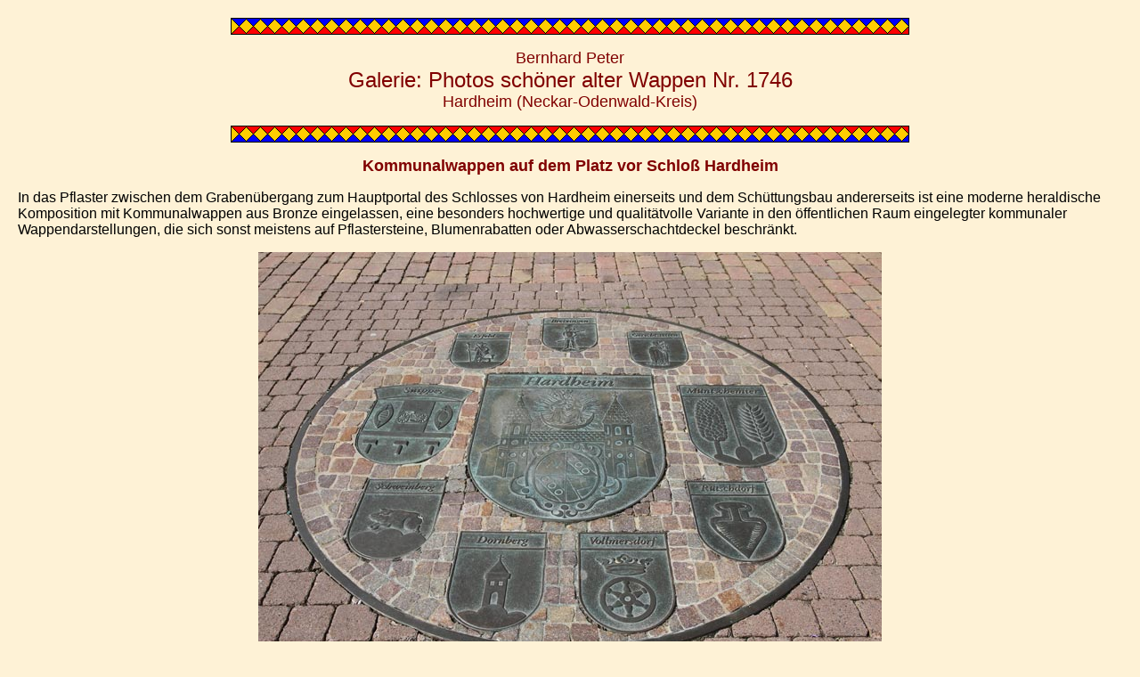

--- FILE ---
content_type: text/html
request_url: http://heraldicus.de/Heraldik/Galerien2/galerie1746.htm
body_size: 10635
content:
<html>

<head>
<meta http-equiv="Content-Type"
content="text/html; charset=iso-8859-1">
<meta name="audience" content="alle, all">
<meta name="author" content="Bernhard Peter">
<meta name="content-language" content="de">
<meta name="copyright" content="Bernhard Peter">
<meta name="description"
content="Heraldik, Wappen, Photo, Photos von Wappen in architektonischem Zusammenhang">
<meta name="keywords"
content="Einführung in die Heraldik, Heraldik, Wappen, Photo, Abbildung, Geschichte, Architektur">
<meta name="revisit-after" content="20 days">
<meta name="robots" content="index, follow">
<meta name="GENERATOR" content="Microsoft FrontPage Express 2.0">
<title>Heraldik: Photos von Wappen in architektonischem Zusammenhang, Dokumentation und Datenbank</title>
</head>

<body bgcolor="#FEF2D6" text="#000000" link="#3C0000"
vlink="#800000" alink="#C0C0C0" topmargin="20" leftmargin="20">

<p align="center"><font color="#800000" size="4" face="Arial"><img
src="../Heraldik%20Bilder/border1.gif" width="762" height="19"></font></p>

<p align="center"><font color="#800000" size="4" face="Arial">Bernhard
Peter<br>
</font><font color="#800000" size="5" face="Arial">Galerie:
Photos schöner alter Wappen Nr. 1746<br>
</font><font color="#800000" size="4" face="Arial">Hardheim
(Neckar-Odenwald-Kreis)</font></p>

<p align="center"><font color="#800000" size="6" face="Arial"><img
src="../Heraldik%20Bilder/border2.gif" width="762" height="19"></font></p>

<p align="center"><font color="#800000" size="4" face="Arial"><strong>Kommunalwappen
auf dem Platz vor Schloß Hardheim</strong></font></p>

<p align="left"><font size="3" face="Arial">In das Pflaster
zwischen dem Grabenübergang zum Hauptportal des Schlosses von
Hardheim einerseits und dem Schüttungsbau andererseits ist eine
moderne heraldische Komposition mit Kommunalwappen aus Bronze
eingelassen, eine besonders hochwertige und qualitätvolle
Variante in den öffentlichen Raum eingelegter kommunaler
Wappendarstellungen, die sich sonst meistens auf Pflastersteine,
Blumenrabatten oder Abwasserschachtdeckel beschränkt.</font></p>

<p align="center"><font size="3" face="Arial"><img
src="../Heraldikbil16/hardheim-pfl-1.jpg" width="700"
height="467"></font></p>

<p align="left"><font size="3" face="Arial">Um den Wappenschild
der Stadt Hardheim sind kreisförmig insgesamt neun weitere
Wappenschilde von sieben zu Hardheim gehörenden Ortsteilen und
ehemals selbständigen Gemeinden sowie von zwei Partnergemeinden
im europäischen Ausland angeordnet. Dieses im Zuge der
Neugestaltung des Schloßplatzes angefertigte Arrangement wurde
anläßlich des </font><font face="Arial">Partnerschaftstreffens
bei der 950-Jahrfeier der Gemeinde Hardheim im Mai 2000 durch die
drei durch die Gemeindepartnerschaft verbundenen Bürgermeister
Fouquet, Huguin und Allenbach enthüllt.</font></p>
<div align="center"><center>

<table border="0" cellpadding="5">
    <tr>
        <td><font size="3" face="Arial"><img
        src="../Heraldikbil16/hardheim-pfl-2.jpg" width="307"
        height="400"></font></td>
        <td>&nbsp;</td>
        <td><font size="3" face="Arial"><img
        src="../Heraldikbil16/hardheim-pfl-3.jpg" width="307"
        height="400"></font></td>
    </tr>
</table>
</center></div>

<p align="left"><font size="3" face="Arial"><strong>Vollmersdorf</strong>:
</font><font face="Arial">in Rot eine goldene Laubkrone über
einem sechsspeichigen silbernen Rad. </font><font size="3"
face="Arial"><strong>Dornberg</strong>: </font><font face="Arial">in
Rot auf grünem Dreiberg ein goldener Turm mit Tür, zwei
Fenstern und kreuzbesetztem Spitzdach.</font></p>
<div align="center"><center>

<table border="0" cellpadding="5">
    <tr>
        <td><font size="3" face="Arial"><img
        src="../Heraldikbil16/hardheim-pfl-4.jpg" width="290"
        height="400"></font></td>
        <td>&nbsp;</td>
        <td><font size="3" face="Arial"><img
        src="../Heraldikbil16/hardheim-pfl-5.jpg" width="316"
        height="400"></font></td>
    </tr>
</table>
</center></div>

<p><font face="Arial"><b>Suippes: </b>Das Wappen ist golden und
durch eine silberne Leiste geteilt, oben ein silberner, mit einem
schwarzen Pflug belegter Pfahl zwischen zwei silbernen,
pfahlweise gestellten Weberschiffchen, unten drei rote Hämmer
balkenweise. Diese französische Partnergemeinde befindet sich im
Arrondissement Châlons-en-Champagne und im Département Marne. <b>Schweinberg</b>:
in Blau auf grünem Dreiberg ein springendes silbernes Schwein
(falsch redendes Wappen, denn der Name findet sich im Mittelalter
als Sueneburc und Suinenburch).</font></p>
<div align="center"><center>

<table border="0" cellpadding="5">
    <tr>
        <td><font size="3" face="Arial"><img
        src="../Heraldikbil16/hardheim-pfl-6.jpg" width="315"
        height="400"></font></td>
        <td>&nbsp;</td>
        <td><font size="3" face="Arial"><img
        src="../Heraldikbil16/hardheim-pfl-7.jpg" width="312"
        height="400"></font></td>
    </tr>
</table>
</center></div>

<p><font face="Arial"><b>Erfeld</b>: in Silber auf grünem Boden
der Hl. Wendelin, gekleidet in ein blaues Schäfergewand, auf dem
Kopf einen blauen Hut, mit schwarzen Schuhen und schwarzer
Umhängetasche, in der Rechten einen schwarzen Stock haltend,
begleitet von einem schwarzen Hund. <b>Bretzingen</b>: in Silber
auf grünem Boden der golden nimbierte und an einen schwarzen
Baumstamm gebundene Hl. Sebastian, von zwei schwarzen Pfeilen
durchbohrt.</font></p>
<div align="center"><center>

<table border="0" cellpadding="5">
    <tr>
        <td><font size="3" face="Arial"><img
        src="../Heraldikbil16/hardheim-pfl-8.jpg" width="313"
        height="400"></font></td>
        <td>&nbsp;</td>
        <td><font size="3" face="Arial"><img
        src="../Heraldikbil16/hardheim-pfl-9.jpg" width="312"
        height="400"></font></td>
    </tr>
</table>
</center></div>

<p><font face="Arial"><b>Gerichtstetten</b>: in Silber auf
grünem Boden ein stehender Bischof in rotem Mantel, silbernem
Untergewand und mit rot-goldener Bischofsmütze auf dem Kopf, in
der Linken einen goldenen Krummstab haltend. <b>Rütschdorf</b>:
in Blau eine goldene Pflugschar, mit der Spitze nach unten
gestellt.</font></p>
<div align="center"><center>

<table border="0" cellpadding="5">
    <tr>
        <td><font size="3" face="Arial"><img
        src="../Heraldikbil16/hardheim-pfl-10.jpg" width="295"
        height="400"></font></td>
        <td>&nbsp;</td>
        <td><font face="Arial"><img
        src="../Heraldikbil16/hardheim-pfl-11.jpg" width="314"
        height="400"></font></td>
    </tr>
</table>
</center></div>

<p align="left"><font size="3" face="Arial"><strong>Müntschemier</strong>:
Über rotem Dreiberg von Gold und Grün gespalten, rechts ein
grüner Laubbaum mit silbernem Stamm, links eine goldene Ähre,
jeweils aus dem Dreiberg hervorkommend. </font><font face="Arial">Der
Ort liegt im Kanton Bern, Schweiz, und ist eine Partnergemeinde
von Hardheim. <strong>Hardheim</strong>: in Rot eine silberne
Kirche mit zwei polygonalen, spitzbedachten Türmen, zwischen
diesen auf silberner Mondsichel in goldenem Strahlenkranz die
blau gekleidete, golden gekrönte und nimbierte Maria, in der
Rechten ein goldenes Zepter haltend, mit der Linken das golden
nimbierte nackte Jesuskind haltend, an der Nabelstelle aufgelegt
ein ovaler, gevierter Schild, Feld 1: rot-silbern mit drei
aufsteigenden silbernen Spitzen geteilt; Feld 2 und 3: in Blau
ein mit drei blauen Ringen belegter silberner Schrägbalken, Feld
4: in Blau an einer schrägrechten goldenen Fahnenstange ein
linkshin flatterndes, eingekerbtes, von Rot und Silber geviertes
Fähnlein. Dieser Schild ist das Wappen des Würzburger
Fürstbischofs Julius Echter von Mespelbrunn.</font></p>

<p align="left"><font color="#800000" size="4" face="Arial"><strong>Literatur,
Links und Quellen:<br>
</strong></font><font size="3" face="Arial">Liste der Wappen mit
Blasonierungen: </font><a
href="http://de.wikipedia.org/wiki/Liste_der_Wappen_im_Neckar-Odenwald-Kreis"
target="_blank"><font size="3" face="Arial">http://de.wikipedia.org/wiki/Liste_der_Wappen_im_Neckar-Odenwald-Kreis</font></a><font
size="3" face="Arial"> <br>
Partnergemeinden von hardheim: </font><a
href="http://www.hardheim.de/sites/gensite.asp?SID=cms050520122112057161828&amp;Art=223"
target="_blank"><font size="3" face="Arial">http://www.hardheim.de/sites/gensite.asp?SID=cms050520122112057161828&amp;Art=223</font></a><font
size="3" face="Arial"> - </font><a
href="http://www.hardheim.de/sites/gensite.asp?SID=cms050520122112057161828&amp;msr=1&amp;Art=0220"
target="_blank"><font size="3" face="Arial">http://www.hardheim.de/sites/gensite.asp?SID=cms050520122112057161828&amp;msr=1&amp;Art=0220</font></a><font
size="3" face="Arial"> </font></p>

<p align="center"><font size="3" face="Arial"><b><img
src="../Heraldik%20Bilder/border1.gif" width="762" height="19"></b></font></p>

<p align="center"><a href="../Galerien/galerie183.htm"
target="home"><font size="3" face="Arial"><b>Schloß</b></font></a><font
size="3" face="Arial"><b> - </b></font><a
href="../Galerien/galerie184.htm" target="home"><font size="3"
face="Arial"><b>Schüttungsbau</b></font></a></p>

<p align="center"><a href="../homephoto.htm" target="home"><font
size="3" face="Arial"><strong><b>Ortsregister Photos von Wappen</b></strong></font></a><font
size="3" face="Arial"><strong><b> - </b></strong></font><a
href="../homeregister.htm" target="home"><font size="3"
face="Arial"><strong><b>Namensregister</b></strong></font></a><font
size="3" face="Arial"><strong><b><br>
</b></strong></font><a href="../home.htm" target="home"><font
size="3" face="Arial"><strong><b>Zurück zur Übersicht Heraldik</b></strong></font></a></p>

<p align="center"><font size="3" face="Arial"><b><img
src="../home1.gif" width="26" height="27"></b></font><a
href="../../index.htm" target="_top"><font size="3" face="Arial"><b>Home</b></font></a></p>

<p align="center"><font color="#800000" size="3" face="Arial">©
Copyright / Urheberrecht an Text, Graphik und Photos: Bernhard
Peter 2012<br>
</font><a href="../../seite1.htm" target="home"><font
color="#800000" size="3" face="Arial">Impressum</font></a><font
color="#800000" size="3" face="Arial">




<p align="center"><font color="#800000" size="3" face="Arial"><img
src="../Heraldik%20Bilder/border2.gif" width="762" height="19"></font></p>
</body>
</html>
